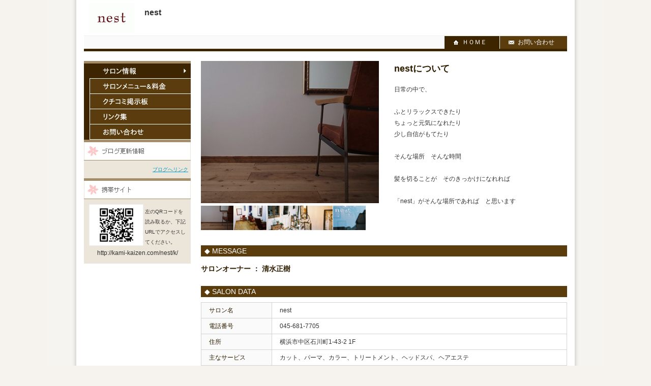

--- FILE ---
content_type: text/html; charset=Shift_JIS
request_url: http://kami-kaizen.com/nest/index.html
body_size: 2036
content:
<!DOCTYPE HTML>
<html>
<head>
<meta http-equiv="Content-Type" content="text/html; charset=Shift_JIS">
<meta name="viewport" content="width=device-width,initial-scale=1">
<title>NEST</title>
<meta name="Description" content="">
<meta name="Keywords" content="NEST,横浜市中区">
<meta name="robots" content="index">
<link href="/b-/parts/00/03/css/style_colors.css" rel="stylesheet" type="text/css">
<link href="/css/style_salon.css" rel="stylesheet" type="text/css">
<link href="/css/style_color.css" rel="stylesheet" type="text/css">
<script type="text/javascript" language="javascript" src="/b-/jquery.js"></script>
<script type="text/javascript" language="javascript" src="/b-/menu.js"></script>
<script type="text/javascript" language="javascript">$(document).ready(function() { init({}); });</script>
</head>
<body>

<div id="cntn">
<div id="head"> 
<div id="logo"><img src="/b-/parts/10/100013/images/logo.gif"></div>
<div id="head_text">
<h1></h1>
<h2>nest</h2>
</div>
</div>
<!--1head end -->

<div id="menu">
<div id="menu_sub"> 
<ul>
<li><a href="contact.html" class="contact">お問い合わせ</a></li>

<li class="active"><a href="index.html" class="home">ＨＯＭＥ</a></li>
</ul>
</div>
<div class="clear"></div>
<div id="menu_line"></div>
</div>
<!--1menu end -->

<div id="menu_sideBTN" class="toggleMenu"><a class="sub_title"><span>&equiv;</span> Menu</a></div>
<div id="side">
<div id="sidemenu">
<ul>
<li class="active"><a href="index.html" class="salon">サロン情報</a></li>
<li><a href="price.html" class="price">メニュー＆料金</a></li>
<li><a href="review.html" class="bbs">口コミ掲示板</a></li>
<li><a href="link.html" class="linksyu">リンク集</a></li>
<li><a href="contact.html" class="mail">お問い合わせ</a></li>

</ul>
<div class="clear"></div>
</div>
<!--2menu end-->



<div class="title0"><img src="/images_salon/side_title_blog.jpg"></div>
<div id="blog">
<div id="blog_link"><a href="http://nest-blog.blogspot.jp/" target="_blank">ブログへリンク</a></div>
</div>

<div class="title0"><img src="/images_salon/side_title_keitai.jpg"></div>
<div id="keitai">
<div id="qr"><img src="/b-/qrimg.php?code=nest" width="70" height="70"></div>
<div id="qr_text">左のQRコードを読み取るか、下記URLでアクセスしてください。</div>
<div id="keitai_link" style="word-break:break-all;">http://kami-kaizen.com/nest/k/</div>
</div>


</div>
<!--1side end -->

<div id="main">
  <div id="info">
    <div id="photo">
    <div id="flash" style="background-color:"><img src="/b-/parts/10/100013/images/index_top1.jpg" width="350" height="280"></div>
      <div class="thumbnail"><img src="/b-/parts/10/100013/images/index_top1.jpg" width="64" height="48"></div>
      <div class="thumbnail"><img src="/b-/parts/10/100013/images/index_top2.jpg" width="64" height="48"></div>
      <div class="thumbnail"><img src="/b-/parts/10/100013/images/index_top3.jpg" width="64" height="48"></div>
      <div class="thumbnail"><img src="/b-/parts/10/100013/images/index_top4.jpg" width="64" height="48"></div>
      <div class="thumbnail"><img src="/b-/parts/10/100013/images/index_top5.jpg" width="64" height="48"></div>
      <div class="clear"></div>
    </div>
    <div id="text">
      <div id="catchcopy">nestについて</div>
      <div id="message">日常の中で、<br /><br />ふとリラックスできたり<br />ちょっと元気になれたり<br />少し自信がもてたり<br /><br />そんな場所　そんな時間<br /><br />髪を切ることが　そのきっかけになれれば<br /><br />「nest」がそんな場所であれば　と思います</div>
    </div>
    <div class="clear"></div>
  </div>
  <!-- 2info end -->
  <div id="owner">
    <div class="sub_title">◆ MESSAGE</div>
    <div id="owner_area">
      <div id="owner_name">サロンオーナー ： 清水正樹</div>
    </div>
    <div class="clear"></div>
  </div>
  <!-- 2owner end -->
  <div id="salon">
    <div class="sub_title">◆ SALON DATA</div>
    <div id="salon_data">
      <table width="720" border="0" cellspacing="1" cellpadding="4">
        <tr><th>サロン名</th><td>nest</td></tr>
        <tr><th>電話番号</th><td>045-681-7705 </td></tr>
        <tr><th>住所</th><td>横浜市中区石川町1-43-2 1F </td></tr>
        <tr><th>主なサービス</th><td>カット、パーマ、カラー、トリートメント、ヘッドスパ、ヘアエステ</td></tr>
        <tr><th>営業時間</th><td>10：00～20：00　（木・金　12：00～22：00）</td></tr>
        <tr><th>クレジットカード</th><td>各種カードをご利用いただけます</td></tr>
        <tr><th>ホームページ</th><td><a href="http://nest-time.com/" target="_blank">http://nest-time.com/</a></td></tr>
        <tr><th>ブログ</th><td>http://nest-blog.blogspot.jp/</td></tr>
      </table>
      <table width="720" border="0" cellspacing="1" cellpadding="4">
        <tr><th>最寄り駅</th><td>JR線 石川町駅より徒歩3分、みなとみらい線 元町・中華街駅より徒歩10分</td></tr>
    <tr><th>地図</th><td><iframe src="../b-/gmap3.php?x=139.64535266160965&y=35.43758532042147&z=17" style="width:530px;height:280px;" frameborder=0></iframe></td></tr>
      </table>
    </div>
  </div>
  <!-- 2salon end -->

</div>
<!--1main end -->
<div class="clear"></div> 
</div>
<!--0cntn　end-->

<div id="bottom">
  <div id="top_bottom">本サイトの文章、画像等の無断転載及び複写を禁止します。  powered by <a href="http://kami-kaizen.com/index.html">髪質改善.com</a></div>
</div>
<!--0bottom　end-->
</body>
</html>


--- FILE ---
content_type: text/html; charset=UTF-8
request_url: http://kami-kaizen.com/b-/gmap3.php?x=139.64535266160965&y=35.43758532042147&z=17
body_size: 762
content:
<!DOCTYPE HTML>
<html lang="ja">
<head>
<meta charset="UTF-8">
<style type="text/css">
body { margin: 0; padding: 0; border: 0; background: none white; }
</style>
<script type="text/javascript" src="http://maps.google.com/maps/api/js?sensor=false&language=ja"></script>
<script type="text/javascript" charset="UTF-8">
//<![CDATA[
var map, marker;
function gmap_put_marker() {
  var centerxy = map.getCenter();
  if ( marker ) marker.setMap(null);
  marker = new google.maps.Marker({"position":centerxy});
  marker.setMap(map);
  try {
    window.parent.document.getElementById("index_map").value = centerxy.lng() + ',' + centerxy.lat() + ',' + map.getZoom();
  } catch( e ){;}
}
function mapload(gxyz) {
  var opt = {
    "zoom": gxyz.z,
    "center": new google.maps.LatLng(gxyz.y, gxyz.x),
    "mapTypeId": google.maps.MapTypeId.ROADMAP,
    "scaleControl":true,
    "streetViewControl":false,
    "mapTypeControl":false
  };
  map = new google.maps.Map(document.getElementById("mmap"),opt);
  gmap_put_marker();

}
window.onload = function () {
  mapload({x:139.64535266160965, y:35.43758532042147, z:17});
}
//]]>
</script>
</head>
<body>
<noscript>Javascript Off では地図情報が表示できません。</noscript>
<div id="mmap" style="width: 100%; height: 280px"></div>
</body>
</html>

--- FILE ---
content_type: text/css
request_url: http://kami-kaizen.com/b-/parts/00/03/css/style_colors.css
body_size: 667
content:
/*サロンCSSブラウン*/

/*背景色の設定*/
body{
	background-color:#f6f3ef;
	background-image:url(../images/bg_body.jpg);
}
/*基本*/
#menu_line,#menu_sub li.active a:link,#menu_sub li.active a:hover,#menu_sub li.active a:visited{
	background-color:#3d2500;color:#FFFFFF;
}

/*サブ*/
#menu_main,#menu_sub li a:link,#menu_sub li a:visited,.sub_title{
	background-color:#5a3c0d;color:#FFFFFF;
}

/*薄い*/#menu_main,#menu_sub li a:hover{background-color:#937b55;}
/*影*/#side{background-color:#ece5d9;}
/*超薄*/#owner_data,.comment,.price_color,#cntn #main .contribution .cTitle{background-color:#f5efe5;}
/*濃い*/{background-color:#7BA400;}

/*文字色の設定*/
/*基本*/#catchcopy,#owner_name,#subpage_title{color:#2f1d00;}
/*サブ*/{background-color:#B8DF43;}
/*薄い*/{background-color:#C6E95E;}
/*濃い*/#salon_data th,#calendar #week th,.comment_who,.midashi{color:#2f1d00;}

#catchcopy{border-color:#99cc00;}

/*サイドメニュー背景画像*/
#sidemenu .salon    {background-image: url(../images/bg_menu_brown01.jpg);}
#sidemenu .case     {background-image: url(../images/bg_menu_brown02.jpg);}
#sidemenu .price    {background-image: url(../images/bg_menu_brown03.jpg);}
#sidemenu .linksyu  {background-image: url(../images/bg_menu_brown04.jpg);}
#sidemenu .bbs      {background-image: url(../images/bg_menu_brown05.jpg);}
#sidemenu .yoyaku   {background-image: url(../images/bg_menu_brown06.jpg);}
#sidemenu .mail     {background-image: url(../images/bg_menu_brown07.jpg);}

/*線*/

#side .title0,#side{
	border-top-color : #a48d69;
	border-right-color : #a48d69;
	border-bottom-color : #a48d69;
	border-left-color : #a48d69;
}
#cntn #main .contribution .cTitle,#cntn #main .contribution .cReverse .replay {
	border-top-color: #0074d7;
}


--- FILE ---
content_type: text/css
request_url: http://kami-kaizen.com/css/style_salon.css
body_size: 112
content:
@import url("smt_salon.css") screen and (max-device-width: 480px);
@import url("pc_salon.css") screen and (min-device-width: 481px), print;


--- FILE ---
content_type: text/css
request_url: http://kami-kaizen.com/css/style_color.css
body_size: 189
content:
/*色の指定*/

/*新着情報のアイコン色*/
.sort1{background-color:#B8DF43;}
.sort2{background-color:#FFA4B9;}


/*強調文字*/
.n_red{color:#FF3333;}
.b_red{color:#FF3333;font-weight:bold;}

.text14{font-size:14px;}
.text18{font-size:18px;}
.text24{font-size:24px;}

--- FILE ---
content_type: text/css
request_url: http://kami-kaizen.com/css/smt_salon.css
body_size: 3656
content:
@charset "shift_jis";
/*基本設定*/
p,form,form,ul,li{margin:0px;padding:0px;}
body{
	margin:0px;
	text-align:center;
	align: center;
	font-family: "ＭＳ Ｐゴシック", Osaka, "ヒラギノ角ゴ pro W3", "Hiragino Kaku Gothic Pro", sans-serif;
	color: #333333;
	font-size:12px;
	line-height:22px;
	vertical-align: text-top;
	vertical-align: top;
	background-repeat:repeat-y;
	background-position:center;
}
table{
	border-collapse:collapse;
	margin-top:0px;
	margin-bottom:0px;
	margin-left:auto;
	margin-right:auto;
	text-align: center;
}
td,th{
	text-align: left;	margin-left:auto;
	margin-right:auto;
	text-align: center;
	font-size:12px;
	line-height:22px;
	font-family: "ＭＳ Ｐゴシック", Osaka, "ヒラギノ角ゴ pro W3", "Hiragino Kaku Gothic Pro", sans-serif;
	vertical-align: text-top;
	vertical-align: top;
}
/*基本リンク*/
a:link{color:#0099CC;text-decoration:underline;font-weight: normal;}
a:visited{color:#0099CC;text-decoration:underline;font-weight: normal;}
a:hover{color:#0099FF;text-decoration: none;font-weight: normal;}

/*基本画像*/
img       {text-decoration:none;border:none;margin:0px;padding:0px;vertical-align:bottom;}
.img_left {float:left;padding-right:30px;padding-bottom:10px;padding-top:5px;}
.img_right{float:right;padding-left:30px;padding-bottom:10px;padding-top:5px;}
object{text-decoration:none;border:none;margin:0px;padding:0px;vertical-align:bottom;}

/*クリア*/
.clear{clear:both;}

/*フォーム関係*/
input {line-height: 12px;}

table, caption, thead, tbody, tfoot, tr, th, td { display:block; width:100%; box-sizing:border-box; text-align:left; }
tr { margin-top:10px; }
table.smt_table { display:table; }
table.smt_table tbody { display:table-row-group; }
table.smt_table tr { display:table-row; }
table.smt_table th, table.smt_table td { display:table-cell; }

.altImage { display:none; }
.altImageWrap:after { content:attr(title); }
.br_:after{ content:"\A"; white-space: pre; }

/*↑↑↑↑　　　基本設定ここまで　　　↑↑↑↑↑*/

/*レイアウト*/


/*コンテナ*/
#cntn{}

/*ヘッド*/
#head{ position:relative; height:115px; }
#head #logo { position:absolute; top:55px; height:60px; }
#head_text{ margin:5px 0 0 3px; }
#head h1{line-height:20px;font-size:10px;color:#666666;text-align:left;font-weight:normal;padding:0px;margin:0px;}
#head h2{line-height:30px;font-size:16px;color:#333333;text-align:left;padding:0px;margin:0px;}

#menu_sideBTN { margin:-25px 5px 0 0; text-align:right; position:relative; z-index:2; }
#menu_sideBTN a { padding:3px 5px; border-radius:5px; font-weight:bold; cursor:pointer; }

/*メニュー*/
#menu { display:none; }
#menu_line{height:5px;font-size:1px;line-height:1px;}
#menu_sub {height:25px;background-color:#FAFAFA;border-top:1px solid #EFEFEF;}

/*ヘッドメニュー*/
#menu_sub li{
	line-height:25px;
	border-left:1px solid #FFFFFF;
	float:right;
	list-style-position: outside;
	list-style-type: none;
}

#menu_sub li a:link,#menu_sub li a:visited,#menu_sub li a:hover{
	float:left;padding:0px 25px 0px 35px;line-height:25px;
	text-decoration:none;
}
/*ヘッドメニューアイコン*/
.home{
	background-image: url(../images_salon/head_icon_on.gif);
	background-repeat: no-repeat;
	background-position:17px center;
}
.reserve{
	background-image: url(../images_salon/head_icon_reserve.gif);
	background-repeat: no-repeat;
	background-position:17px center;
}
.contact{
	background-image: url(../images_salon/head_icon_contact.gif);
	background-repeat: no-repeat;
	background-position:17px center;
}


/*パンくず*/

/*サイド*/
#side{
	margin:20px 0px;
	display:none;
	border-style : solid ;
	border-width : 5px 0 5px 0;
}
#side.on { display:block; }

#sidemenu     {width:210px; margin:0 auto;}
#sidemenu li{
	width:210px;
	height:30px;
	line-height:30px;
	text-indent:-1500px;
	float:left;
	list-style-position: outside;
	list-style-type: none;
}
#sidemenu li.active a:link,#sidemenu li.active a:hover,#sidemenu li.active a:visited{
	width:210px;
	height:30px;
	background-repeat: no-repeat;
	background-position: 0px 0px;
}
#sidemenu li a:link,#sidemenu li a:visited,#sidemenu li a:hover{
	float:left;
	width:210px;
	height:30px;
	/**/overflow:hidden;/**/
}

#sidemenu li a:link,#sidemenu li a:visited{
	background-repeat: no-repeat;
	background-position: 0px -30px;
}
#sidemenu li a:hover{
	background-repeat: no-repeat;
	background-position: 0px -60px;
}
#side .title0{
	border-top-style : solid;
	border-top-width : 5px;
	border-bottom-style: solid;
	border-bottom-width: 1px;
}
#side .title0 img{padding:0px 1px}

/*予約カレンダー*/
#calendar{width:210px;margin:0 auto;}
#calendar #month{width:210px;text-align:center;}
#calendar #week table{width:203px;background-color:#FFFFFF;}
#calendar #week th{line-height:20px;text-align:center;background-color:#FFFFFF;font-size:14px;}
#calendar #week th:nth-child(1){width:58px !important;}
#calendar #week th:nth-child(2){width:87px !important;}
#calendar #week th:nth-child(3){width:60px !important;}
#calendar #week th .stext{font-size:12px;font-weight:normal;color:#555555;}
#calendar #week td{width:29px;line-height:20px;text-align:center;background-color:#FFFFFF;font-size:10px;border-top:1px solid #F3F8E4;}
#calendar #week td.sun{color:#CC3333;}
#calendar #week td.sat{color:#006699;}

#calendar #day table{width:203px;border-collapse:separate;background-color:#D3D3D3;}
#calendar #day td{width:29px;line-height:27px;text-align:center;background-color:#FFFFFF;}
#calendar #day a { text-decoration:none; }
#calendar #day a.sun{color:#CC3333;}
#calendar #day span.sun{color:#CC3333;}
#calendar #day a.sat{color:#006699;}
#calendar #day span.sat{color:#006699;}
#calendar #day td.closed {background-color:#F0F0F0;}
#calendar #day td.full{background-color:#FEDCDC;}
#calendar #day td.space{background-color:#CFF2FF;}

#explain{width:190px;margin:5px auto;text-align:left;font-size:11px;line-height:18px;}
#explain img{;vertical-align:middle;}

/*新着情報*/
#news{width:210px;padding:10px;}

#news .sort1,#news .sort2{float:left;width:60px;font-size:10px;line-height:12px;color:#FFFFFF;}
#news .news{width:190px;border-bottom:1px dotted #CCCCCC;margin-bottom:10px;}
#news .date{float:left;width:60px;font-size:10px;line-height:12px;margin-left:10px;}
#news .news_title{width:190px;padding-top:5px;line-height:25px;text-align:left;clear:both;}
#news_ago{width:180px;margin:0px auto;font-size:10px;text-align:right;line-height:15px;}

/*ブログ*/
#blog{width:210px;margin:10px auto;}
#blog .rss{float:left;width:60px;font-size:10px;line-height:12px;color:#FFFFFF;background-color:#FAC126;}
#blog .blog{width:190px;border-bottom:1px dotted #CCCCCC;margin-bottom:10px;}
#blog .date{float:left;width:60px;font-size:10px;line-height:12px;margin-left:10px;}
#blog .blog_title{width:190px;padding-top:5px;line-height:28px;text-align:left;clear:both;}
#blog_link{width:180px;margin:0px auto;font-size:10px;text-align:right;line-height:15px;}

/*携帯サイト*/
#keitai{width:190px;margin:10px auto; }
#keitai #qr{float:left;width:95px;padding:5px;border:1px solid #EFEFEF;background-color:#FFFFFF;}
#keitai #qr_text{float:right;width:80px;padding-top:5px;line-height:20px;text-align:left;font-size:10px;}
#keitai_link {width:190px;font-size:12px;clear:both;white-space: normal;display: table;}


/*メイン*/
#main       {margin:20px 0px;padding:1px;}

/*サブページの共通タイトル*/
#subpage_title{font-size:18px;line-height:30px;font-weight:bold;text-align:left;margin-bottom:15px;border-left-style:solid;border-left-weight:5px;padding-left:10px;}
.sub_title{text-indent:7px;text-align:left;margin-bottom:10px;font-size:14px;line-height:22px;}


/*インフォメーション*/
#info{}
#info #photo{}
#info #photo #flash{ height:280px; }
#info #photo .thumbnail{float:left;width:60px;margin:5px 5px 0px 0px;}
#info #text{ padding:3px; }
#info #catchcopy{font-size:18px;line-height:30px;font-weight:bold;text-align:left;}
#info #message{text-align:left;margin-top:15px;}
#info #point{height:40px;text-align:left;/*line-height:40px;*/margin-top:12px;padding-left:70px;background:url(../images_salon/bg_info_point.jpg) no-repeat left center;}

/*オーナー*/
#owner{margin:30px 0px 20px 0px;}
#owner_img{}
#owner_area{text-align:left;padding:3px;}
#owner_name{font-size:14px;font-weight:bold;line-height:28px;}
#owner_message{}
#owner_data{font-size:10px;line-height:18px;padding:5px 10px;color:#666666;margin-top:10px;}


/*サロンデータ*/
#salon{margin:20px 0px;}
#salon_data{}
#salon_data table{border-collapse:separate;background-color:#D3D3D3;margin-bottom:15px;}
#salon_data th{background-color:#FAFAFA;padding:4px 3px;text-align:left;font-weight:normal;}
#salon_data td{background-color:#FFFFFF;padding:4px 3px;text-align:left;}
#salon_data iframe{width:100% !important;height:280px !important;}
#salon_data #map{padding:0px;margin:0px;}

/*ボトム*/
#bottom{clear:both;height:20px;border-top:1px solid #EEEEEE;background-color:#FAFAFA;line-height:19px;}
#top_bottom{line-height:19px;font-size:10px;text-align:right;color:#999999;font-weight:normal;padding:0px;margin:0px;}
#top_bottom a:link,#top_bottom a:hover,#top_bottom a:visited{color:#999999;text-decoration:none;line-height:19px;font-size:10px;}

/*menues共通*/
#menues{}
#menues #photo{float:left;}
#menues #photo img{margin:0px 30px 20px 0px;}
#menues #message{text-align:left;padding-right:10px;}

/*共通施術例*/
#case{}

.case_set{margin:10px 0px 20px 0px;}
.case_01{}
.case_02{}
.case_03{}
.comment{margin:10px;padding:10px;text-align:left;line-height:20px;}
.comment_who{font-size:10px;font-weight:bold;text-align:left;}

/*サロンメニュー＆料金*/
#price{}
#price div{text-align:left;}
#price table{border-collapse:separate;background-color:#D3D3D3;margin-bottom:20px;}
#price th{text-align:left;padding-left:12px;padding-right:10px;font-weight:normal;}
#price td{text-align:center;}
.midashi{background-color:#FAFAFA;}
.white{background-color:#FFFFFF;}
.price_color{}

/*リンク集*/
#linksyu{}
#linksyu table{border-collapse:separate;background-color:#D3D3D3;margin-bottom:20px;}
#linksyu th{text-align:left;text-indent:12px;background-color:#FAFAFA;}
#linksyu td{text-align:left;text-indent:12px;background-color:#FFFFFF;}

/*
予約
#yoyaku{width:720px;}
#yoyaku #message{text-align:left;padding-right:10px;margin-bottom:20px;}
#yoyaku table{border-collapse:separate;background-color:#D3D3D3;}
#yoyaku td{width:43px;background-color:#FFFFFF;line-height:18px;text-align:center;}
#yoyaku_icon{width:700px;margin:0px;text-align:left;font-size:12px;line-height:25px;margin-bottom:10px;}
#yoyaku_icon img{;vertical-align:middle;}


問い合わせ
#reserve{width:720px;}
#reserve #message{text-align:left;padding-right:10px;margin-bottom:20px;}
#reserve table{width:700px;border-collapse:separate;background-color:#D3D3D3;}
#reserve th{width:200px;background-color:#FAFAFA;line-height:20px;text-align:left;text-indent:12px;font-weight:normal;}
#reserve td{background-color:#FFFFFF;line-height:20px;text-align:left;padding-left:12px;}
*/
/*予約14日一覧テーブル*/
#yoyaku{}
#yoyaku #message{text-align:left;padding-right:10px;margin-bottom:20px;}
#yoyaku table{ border-collapse:collapse; border:1px solid #dddddd; }
#yoyaku tr{ height:30px; }
#yoyaku td{ background-color:#ffffff; text-align:center; border-bottom:1px dotted #dddddd; }
#yoyaku td a { display:block; text-decoration:none; color:#ffffff; }
#yoyaku td.m a { color:#0099cc; }
#yoyaku td.l { border-left:1px solid #dddddd; }
#yoyaku td.lc { border-left:1px solid #dddddd; background-color:#cccccc; color:#cccccc; }
#yoyaku td.rc { background-color:#cccccc; color:#cccccc; }
#yoyaku_icon{margin:0px;text-align:left;font-size:12px;line-height:25px;margin-bottom:10px;}
#yoyaku_icon img{;vertical-align:middle;}

/*予約フォーム*/
#reserve{}
#reserve #message{text-align:left;padding-right:10px;margin-bottom:20px;}
#reserve .info{text-align:left;padding-left:30px;}
#reserve table { margin-top:10px;border-collapse:separate;border-spacing:1px;background-color:#D3D3D3; }
#reserve th{ background-color:#FAFAFA;line-height:20px;text-align:left;text-indent:12px;font-weight:normal; }
#reserve td{background-color:#FFFFFF;line-height:20px;text-align:left;padding-left:12px;}
#reserve td.cl { border-left:2px solid #dddddd; }
#reserve td.clc { border-left:2px solid #dddddd; background-color:#cccccc; }
#reserve td.c { background-color:#cccccc; }
#reserve .in { float:left; }
#reserve .in ul { border:1px solid #dddddd; list-style-type: none; }
#reserve .in li { float:left; width:13px; padding:0; background-color:#FFFFFF; }
#reserve .in li.l  { border-left:1px solid #dddddd; text-align:right; cursor:pointer; }
#reserve .in li.lc { border-left:1px solid #dddddd; background-color:#cccccc; text-align:right; }
#reserve .in li.r  {  text-align:left; cursor:pointer; }
#reserve .in li.rc { background-color:#cccccc; }
#reserve .in li.h   { display:none; }

/*問い合わせ*/
#contact{}
#contact #message{text-align:left;padding-right:10px;margin-bottom:20px;}
#contact .info{text-align:left;padding-left:30px;}
#contact table{margin-top:10px;border-collapse:separate;border-spacing:1px;background-color:#D3D3D3;}
#contact th{background-color:#FAFAFA;line-height:20px;text-align:left;text-indent:12px;font-weight:normal;}
#contact td{background-color:#FFFFFF;line-height:20px;text-align:left;padding-left:12px;}


/*口コミ*/
#contribution #message{text-align:left;padding-right:10px;margin-bottom:20px;}
#contribution table { margin-top:10px;width:700px;border-collapse:separate;border-spacing:1px;background-color:#D3D3D3; }
#contribution th{background-color:#FAFAFA;line-height:20px;text-align:left;text-indent:12px;font-weight:normal; }
#contribution td{background-color:#FFFFFF;line-height:20px;text-align:left;padding-left:12px;}

#cntn #main .contribution {border: 1px solid #d5d5d5;padding: 2px;}

#cntn #main .contribution .cTitle {
	border-top-width: 3px;
	border-top-style: solid;
	font-size: 15px;
	font-weight: bold;
	text-align: left;
	height: auto;
	padding-left: 10px;
	padding-top: 8px;
	border-bottom-width: 1px;
	border-bottom-style: solid;
	border-bottom-color: #dbdbdb;
	padding-bottom: 8px;
}
#cntn #main .contribution .contributor {
	height: auto;
	border-bottom-width: 1px;
	border-bottom-style: dotted;
	border-bottom-color: #6f6f6f;
	background-color: #f2f2f2;
	padding-left: 30px;
	background-image: url(../images_salon/icon.gif);
	background-repeat: no-repeat;
	background-position: left center;
	text-align: left;
	font-weight: bold;
	padding-top: 7px;
	font-size: 14px;
	padding-bottom: 7px;
	clear: left;
}
#cntn #main .contribution .name {
	width: auto;
	float: left;
	font-size: 14px;
	font-weight: bold;
	color: #0099cc;
	margin-left: 20px;
}
.floatLeft {
	float: left;
}
#cntn #main .contribution .cDate {
	float: right;
	background-image: url(../images_salon/line.gif);
	background-repeat: no-repeat;
	background-position: left top;
	padding-left: 10px;
	font-size: 12px;
	font-weight: bold;
}
#cntn #main .contribution .cDate .nengou {
	font-weight: normal;
	float: left;
	width: auto;
	margin-left: 15px;
}
#cntn #main .contribution .cMessage {
	text-align: left;
	padding-top: 15px;
	padding-right: 30px;
	padding-bottom: 15px;
	padding-left: 30px;
	clear: both;
}
#cntn #main .contribution .cReverse {
	text-align: left;
	margin-right: 30px;
	margin-bottom: 10px;
	margin-left: 30px;
	clear: both;
}
#cntn #main .contribution .cReverse .replay {
	padding-top: 5px;
	padding-bottom: 5px;
	padding-left: 100px;
	background-color: #f2f2f2;
	border-top-width: 1px;
	border-top-style: solid;
	background-image: url(../images_salon/icon_ans.gif);
	background-repeat: no-repeat;
	background-position: left center;
	font-size: 14px;
	font-weight: bold;
	clear: both;
	height: auto;
}
.underdot {
	border-bottom-width: 1px;
	border-bottom-style: dotted;
	border-bottom-color: #6f6f6f;
}
#cntn #main .contribution .cRDate {
	float: right;
	padding-left: 10px;
	font-size: 12px;
	font-weight: bold;
}
#cntn #main .contribution .cRDate .nengou {
	font-weight: normal;
	float: left;
	width: auto;
	margin-left: 15px;
}


--- FILE ---
content_type: text/css
request_url: http://kami-kaizen.com/css/pc_salon.css
body_size: 3427
content:
@charset "shift_jis";
/*基本設定*/
p,form,form,ul,li{margin:0px;padding:0px;}
body{
	margin:0px;
	text-align:center;
	align: center;
	font-family: "ＭＳ Ｐゴシック", Osaka, "ヒラギノ角ゴ pro W3", "Hiragino Kaku Gothic Pro", sans-serif;
	color: #333333;
	font-size:12px;
	line-height:22px;
	vertical-align: text-top;
	vertical-align: top;
	background-repeat:repeat-y;
	background-position:center;
}
table{
	border-collapse:collapse;
	margin-top:0px;
	margin-bottom:0px;
	margin-left:auto;
	margin-right:auto;
	text-align: center;
}
td,th{
	text-align: left;	margin-left:auto;
	margin-right:auto;
	text-align: center;
	font-size:12px;
	line-height:22px;
	font-family: "ＭＳ Ｐゴシック", Osaka, "ヒラギノ角ゴ pro W3", "Hiragino Kaku Gothic Pro", sans-serif;
	vertical-align: text-top;
	vertical-align: top;
}
/*基本リンク*/
a:link{color:#0099CC;text-decoration:underline;font-weight: normal;}
a:visited{color:#0099CC;text-decoration:underline;font-weight: normal;}
a:hover{color:#0099FF;text-decoration: none;font-weight: normal;}

/*基本画像*/
img       {text-decoration:none;border:none;margin:0px;padding:0px;vertical-align:bottom;}
.img_left {float:left;padding-right:30px;padding-bottom:10px;padding-top:5px;}
.img_right{float:right;padding-left:30px;padding-bottom:10px;padding-top:5px;}
object{text-decoration:none;border:none;margin:0px;padding:0px;vertical-align:bottom;}

/*クリア*/
.clear{clear:both;}

/*フォーム関係*/
input {line-height: 12px;}

/*↑↑↑↑　　　基本設定ここまで　　　↑↑↑↑↑*/

/*レイアウト*/


/*コンテナ*/
#cntn{width:950px;margin:0px auto;}

/*ヘッド*/
#head{width:950px;height:70px;}
#head #logo {
	float:left;
	text-align:left;
	height:60px;
	line-height:60px;
	margin:5px 10px;
	top: 50px;
}
#head_text{height:50px;float:left;margin:10px 10px;padding:0px;}
#head h1{line-height:20px;font-size:10px;color:#666666;text-align:left;font-weight:normal;padding:0px;margin:0px;}
#head h2{line-height:30px;font-size:16px;color:#333333;text-align:left;padding:0px;margin:0px;}

/*メニュー*/
#menu     {width:950px;height:30px;clear:both;}
#menu_line{width:950px;height:5px;font-size:1px;line-height:1px;}
#menu_sub {width:950px;height:25px;background-color:#FAFAFA;border-top:1px solid #EFEFEF;}

/*ヘッドメニュー*/
#menu_sub li{
	line-height:25px;
	border-left:1px solid #FFFFFF;
	float:right;
	list-style-position: outside;
	list-style-type: none;
}

#menu_sub li a:link,#menu_sub li a:visited,#menu_sub li a:hover{
	float:left;padding:0px 25px 0px 35px;line-height:25px;
	text-decoration:none;
}
/*ヘッドメニューアイコン*/
.home{
	background-image: url(../images_salon/head_icon_on.gif);
	background-repeat: no-repeat;
	background-position:17px center;
}
.reserve{
	background-image: url(../images_salon/head_icon_reserve.gif);
	background-repeat: no-repeat;
	background-position:17px center;
}
.contact{
	background-image: url(../images_salon/head_icon_contact.gif);
	background-repeat: no-repeat;
	background-position:17px center;
}


/*パンくず*/

/*サイド*/
#side{float:left;width:210px;margin:20px 0px;
 border-style : solid ;
 border-width : 5px 0 0 0;
}

#sidemenu     {width:210px;}
#sidemenu li{
	width:210px;
	height:30px;
	line-height:30px;
	text-indent:-1500px;
	float:left;
	list-style-position: outside;
	list-style-type: none;
}
#sidemenu li.active a:link,#sidemenu li.active a:hover,#sidemenu li.active a:visited{
	width:210px;
	height:30px;
	background-repeat: no-repeat;
	background-position: 0px 0px;
}
#sidemenu li a:link,#sidemenu li a:visited,#sidemenu li a:hover{
	float:left;
	width:210px;
	height:30px;
	/**/overflow:hidden;/**/
}

#sidemenu li a:link,#sidemenu li a:visited{
	background-repeat: no-repeat;
	background-position: 0px -30px;
}
#sidemenu li a:hover{
	background-repeat: no-repeat;
	background-position: 0px -60px;
}
#side .title0{
	border-top-style : solid;
	border-top-width : 5px;
	border-bottom-style: solid;
	border-bottom-width: 1px;
}
#side .title0 img{padding:0px 1px}

/*予約カレンダー*/
#calendar{width:210px;}
#calendar #month{width:210px;text-align:center;}
#calendar #week table{width:203px;background-color:#FFFFFF;}
#calendar #week th{line-height:20px;text-align:center;background-color:#FFFFFF;font-size:14px;}
#calendar #week th .stext{font-size:12px;font-weight:normal;color:#555555;}
#calendar #week td{width:29px;line-height:20px;text-align:center;background-color:#FFFFFF;font-size:10px;border-top:1px solid #F3F8E4;}
#calendar #week td.sun{color:#CC3333;}
#calendar #week td.sat{color:#006699;}

#calendar #day table{width:203px;border-collapse:separate;background-color:#D3D3D3;}
#calendar #day td{width:29px;line-height:27px;text-align:center;background-color:#FFFFFF;}
#calendar #day a { text-decoration:none; }
#calendar #day a.sun{color:#CC3333;}
#calendar #day span.sun{color:#CC3333;}
#calendar #day a.sat{color:#006699;}
#calendar #day span.sat{color:#006699;}
#calendar #day td.closed {background-color:#F0F0F0;}
#calendar #day td.full{background-color:#FEDCDC;}
#calendar #day td.space{background-color:#CFF2FF;}

#explain{width:190px;margin:5px auto;text-align:left;font-size:11px;line-height:18px;}
#explain img{;vertical-align:middle;}

/*新着情報*/
#news{width:210px;padding:10px;}

#news .sort1,#news .sort2{float:left;width:60px;font-size:10px;line-height:12px;color:#FFFFFF;}
#news .news{width:190px;border-bottom:1px dotted #CCCCCC;margin-bottom:10px;}
#news .date{float:left;width:60px;font-size:10px;line-height:12px;margin-left:10px;}
#news .news_title{width:190px;padding-top:5px;line-height:25px;text-align:left;clear:both;}
#news_ago{width:180px;margin:0px auto;font-size:10px;text-align:right;line-height:15px;}

/*ブログ*/
#blog{width:210px;padding:10px;}

#blog .rss{float:left;width:60px;font-size:10px;line-height:12px;color:#FFFFFF;background-color:#FAC126;}
#blog .blog{width:190px;border-bottom:1px dotted #CCCCCC;margin-bottom:10px;}
#blog .date{float:left;width:60px;font-size:10px;line-height:12px;margin-left:10px;}
#blog .blog_title{width:190px;padding-top:5px;line-height:28px;text-align:left;clear:both;}
#blog_link{width:180px;margin:0px auto;font-size:10px;text-align:right;line-height:15px;}

/*携帯サイト*/
#keitai{width:190px;margin:10px }

#keitai #qr{float:left;width:95px;padding:5px;border:1px solid #EFEFEF;background-color:#FFFFFF;}
#keitai #qr_text{float:right;width:80px;padding-top:5px;line-height:20px;text-align:left;font-size:10px;}
#keitai_link {
	width:190px;
	font-size:12px;
	clear:both;
	white-space: normal;
	display: table;
}



/*メイン*/
#main       {float:right;width:720px;margin:20px 0px;}

/*サブページの共通タイトル*/
#subpage_title{font-size:18px;line-height:30px;font-weight:bold;text-align:left;margin-bottom:15px;border-left-style:solid;border-left-weight:5px;padding-left:10px;}
.sub_title{text-indent:7px;text-align:left;margin-bottom:10px;font-size:14px;line-height:22px;}


/*インフォメーション*/
#info{width:720px;}
#info #photo{width:350px;float:left;}
#info #photo #flash{width:350px;}
#info #photo .thumbnail{float:left;width:60px;margin:5px 5px 0px 0px;}
#info #text{width:330px;float:right;margin-right:10px;}
#info #catchcopy{font-size:18px;line-height:30px;font-weight:bold;text-align:left;}
#info #message{text-align:left;margin-top:15px;}
#info #point{height:40px;text-align:left;/*line-height:40px;*/margin-top:20px;padding-left:70px;background:url(../images_salon/bg_info_point.jpg) center no-repeat;}

/*オーナー*/
#owner{width:720px;margin:30px 0px 20px 0px;}
#owner_img{float:left;padding-right:20px;}
#owner_area{float:left;width:550px;text-align:left;}
#owner_name{font-size:14px;font-weight:bold;line-height:28px;}
#owner_message{}
#owner_data{font-size:10px;line-height:18px;padding:5px 10px;color:#666666;margin-top:10px;}


/*サロンデータ*/
#salon{width:720px;margin:20px 0px;}
#salon_data{width:720px;}
#salon_data table{width:720px;border-collapse:separate;background-color:#D3D3D3;margin-bottom:15px;}
#salon_data th{width:120px;background-color:#FAFAFA;padding:4px 15px;text-align:left;font-weight:normal;}
#salon_data td{width:600px;background-color:#FFFFFF;padding:4px 15px;text-align:left;}
#salon_data #map{padding:0px;margin:0px;}

/*ボトム*/
#bottom{clear:both;height:20px;border-top:1px solid #EEEEEE;background-color:#FAFAFA;line-height:19px;}
#top_bottom{width:970px;line-height:19px;font-size:10px;text-align:right;color:#999999;font-weight:normal;padding:0px;margin:0px;}
#top_bottom a:link,#top_bottom a:hover,#top_bottom a:visited{color:#999999;text-decoration:none;line-height:19px;font-size:10px;}

/*menues共通*/
#menues{width:720px;}
#menues #photo{float:left;}
#menues #photo img{margin:0px 30px 20px 0px;}
#menues #message{text-align:left;padding-right:10px;}

/*共通施術例*/
#case{width:720px;}

.case_set{width:720px;margin:10px 0px 20px 0px;}
.case_01{width:210px;float:left;margin-right:40px;}
.case_02{width:210px;float:left;margin-right:40px;}
.case_03{width:210px;float:left;}
.comment{margin:10px;padding:10px;text-align:left;line-height:20px;}
.comment_who{font-size:10px;font-weight:bold;text-align:left;}

/*サロンメニュー＆料金*/
#price{width:720px;}
#price div{text-align:left;}
#price table{width:700px;border-collapse:separate;background-color:#D3D3D3;margin-bottom:20px;}
#price th{width:550px;text-align:left;padding-left:12px;padding-right:10px;font-weight:normal;}
#price td{width:150px;text-align:center;}
.midashi{background-color:#FAFAFA;}
.white{background-color:#FFFFFF;}
.price_color{}

/*リンク集*/
#linksyu{width:720px;}
#linksyu table{width:700px;border-collapse:separate;background-color:#D3D3D3;margin-bottom:20px;}
#linksyu th{width:700px;text-align:left;text-indent:12px;background-color:#FAFAFA;}
#linksyu td{width:700px;text-align:left;text-indent:12px;background-color:#FFFFFF;}

/*
予約
#yoyaku{width:720px;}
#yoyaku #message{text-align:left;padding-right:10px;margin-bottom:20px;}
#yoyaku table{border-collapse:separate;background-color:#D3D3D3;}
#yoyaku td{width:43px;background-color:#FFFFFF;line-height:18px;text-align:center;}
#yoyaku_icon{width:700px;margin:0px;text-align:left;font-size:12px;line-height:25px;margin-bottom:10px;}
#yoyaku_icon img{;vertical-align:middle;}


問い合わせ
#reserve{width:720px;}
#reserve #message{text-align:left;padding-right:10px;margin-bottom:20px;}
#reserve table{width:700px;border-collapse:separate;background-color:#D3D3D3;}
#reserve th{width:200px;background-color:#FAFAFA;line-height:20px;text-align:left;text-indent:12px;font-weight:normal;}
#reserve td{background-color:#FFFFFF;line-height:20px;text-align:left;padding-left:12px;}
*/
/*予約14日一覧テーブル*/
#yoyaku{width:720px;}
#yoyaku #message{text-align:left;padding-right:10px;margin-bottom:20px;}
#yoyaku table{ border-collapse:collapse; border:1px solid #dddddd; }
#yoyaku tr{ height:30px; }
#yoyaku td{ background-color:#ffffff; text-align:center; border-bottom:1px dotted #dddddd; }
#yoyaku td a { display:block; text-decoration:none; color:#ffffff; }
#yoyaku td.m a { color:#0099cc; }
#yoyaku td.l { border-left:1px solid #dddddd; }
#yoyaku td.lc { border-left:1px solid #dddddd; background-color:#cccccc; color:#cccccc; }
#yoyaku td.rc { background-color:#cccccc; color:#cccccc; }
#yoyaku_icon{width:700px;margin:0px;text-align:left;font-size:12px;line-height:25px;margin-bottom:10px;}
#yoyaku_icon img{;vertical-align:middle;}

/*予約フォーム*/
#reserve{width:720px;}
#reserve #message{text-align:left;padding-right:10px;margin-bottom:20px;}
#reserve .info{text-align:left;padding-left:30px;}
#reserve table { margin-top:10px;width:700px;border-collapse:separate;border-spacing:1px;background-color:#D3D3D3; }
#reserve th{ width:120px;background-color:#FAFAFA;line-height:20px;text-align:left;text-indent:12px;font-weight:normal; }
#reserve td{background-color:#FFFFFF;line-height:20px;text-align:left;padding-left:12px;}
#reserve td.cl { border-left:2px solid #dddddd; }
#reserve td.clc { border-left:2px solid #dddddd; background-color:#cccccc; }
#reserve td.c { background-color:#cccccc; }
#reserve .in { float:left; }
#reserve .in ul { border:1px solid #dddddd; list-style-type: none; }
#reserve .in li { float:left; width:13px; padding:0; background-color:#FFFFFF; }
#reserve .in li.l  { border-left:1px solid #dddddd; text-align:right; cursor:pointer; }
#reserve .in li.lc { border-left:1px solid #dddddd; background-color:#cccccc; text-align:right; }
#reserve .in li.r  {  text-align:left; cursor:pointer; }
#reserve .in li.rc { background-color:#cccccc; }
#reserve .in li.h   { display:none; }

/*問い合わせ*/
#contact{width:720px;}
#contact #message{text-align:left;padding-right:10px;margin-bottom:20px;}
#contact .info{text-align:left;padding-left:30px;}
#contact table{margin-top:10px;width:700px;border-collapse:separate;border-spacing:1px;background-color:#D3D3D3;}
#contact th{width:200px;background-color:#FAFAFA;line-height:20px;text-align:left;text-indent:12px;font-weight:normal;}
#contact td{background-color:#FFFFFF;line-height:20px;text-align:left;padding-left:12px;}


/*口コミ*/
#contribution #message{text-align:left;padding-right:10px;margin-bottom:20px;}
#contribution table { margin-top:10px;width:700px;border-collapse:separate;border-spacing:1px;background-color:#D3D3D3; }
#contribution th{ width:120px;background-color:#FAFAFA;line-height:20px;text-align:left;text-indent:12px;font-weight:normal; }
#contribution td{background-color:#FFFFFF;line-height:20px;text-align:left;padding-left:12px;}

#cntn #main .contribution {border: 1px solid #d5d5d5;padding: 2px;}

#cntn #main .contribution .cTitle {
	border-top-width: 3px;
	border-top-style: solid;
	font-size: 15px;
	font-weight: bold;
	text-align: left;
	height: auto;
	padding-left: 10px;
	padding-top: 8px;
	border-bottom-width: 1px;
	border-bottom-style: solid;
	border-bottom-color: #dbdbdb;
	padding-bottom: 8px;
}
#cntn #main .contribution .contributor {
	height: auto;
	border-bottom-width: 1px;
	border-bottom-style: dotted;
	border-bottom-color: #6f6f6f;
	background-color: #f2f2f2;
	padding-left: 30px;
	background-image: url(../images_salon/icon.gif);
	background-repeat: no-repeat;
	background-position: left center;
	text-align: left;
	font-weight: bold;
	padding-top: 7px;
	font-size: 14px;
	padding-bottom: 7px;
	clear: left;
}
#cntn #main .contribution .name {
	width: auto;
	float: left;
	font-size: 14px;
	font-weight: bold;
	color: #0099cc;
	margin-left: 20px;
}
.floatLeft {
	float: left;
}
#cntn #main .contribution .cDate {
	float: right;
	width: 25%;
	background-image: url(../images_salon/line.gif);
	background-repeat: no-repeat;
	background-position: left top;
	padding-left: 10px;
	font-size: 12px;
	font-weight: bold;
}
#cntn #main .contribution .cDate .nengou {
	font-weight: normal;
	float: left;
	width: auto;
	margin-left: 15px;
}
#cntn #main .contribution .cMessage {
	text-align: left;
	padding-top: 15px;
	padding-right: 30px;
	padding-bottom: 15px;
	padding-left: 30px;
	clear: both;
}
#cntn #main .contribution .cReverse {
	text-align: left;
	margin-right: 30px;
	margin-bottom: 10px;
	margin-left: 30px;
	clear: both;
}
#cntn #main .contribution .cReverse .replay {
	padding-top: 5px;
	padding-bottom: 5px;
	padding-left: 100px;
	background-color: #f2f2f2;
	border-top-width: 1px;
	border-top-style: solid;
	background-image: url(../images_salon/icon_ans.gif);
	background-repeat: no-repeat;
	background-position: left center;
	font-size: 14px;
	font-weight: bold;
	clear: both;
	height: auto;
}
.underdot {
	border-bottom-width: 1px;
	border-bottom-style: dotted;
	border-bottom-color: #6f6f6f;
}
#cntn #main .contribution .cRDate {
	float: right;
	width: 20%;
	padding-left: 10px;
	font-size: 12px;
	font-weight: bold;
}
#cntn #main .contribution .cRDate .nengou {
	font-weight: normal;
	float: left;
	width: auto;
	margin-left: 15px;
}
.toggleMenu { display:none; }


--- FILE ---
content_type: application/javascript
request_url: http://kami-kaizen.com/b-/menu.js
body_size: 2703
content:
var _gaq = _gaq || []; _gaq.push(['_setAccount', 'UA-25293607-23']); _gaq.push(['_trackPageview']);
(function() {
  if ( document.getElementById("admincheck") ) return;
  var ga = document.createElement('script'); ga.type = 'text/javascript'; ga.async = true;
  ga.src = ('https:' == document.location.protocol ? 'https://ssl' : 'http://www') + '.google-analytics.com/ga.js';
  var s = document.getElementsByTagName('script')[0]; s.parentNode.insertBefore(ga, s);
})();

var index_img = 0;
var ttimer;
function top_animate_start() {
  clearTimeout(ttimer);
  $("#photo #flash img").stop();
  ttimer = setTimeout(top_animate,3000);
}
function top_animate() {
  if ( index_img == -1 ) return false;
  clearTimeout(ttimer);
  $("#photo #flash img").animate({opacity:0}, "slow",
    function () {
      index_img++;
      if ( index_img >= $("#photo .thumbnail").size() ) index_img = 0;
      var target = $("#photo .thumbnail").eq(index_img).children("img").attr("src");
      $("#photo #flash img").attr("src", target );
      $("#photo #flash img").animate({opacity:1}, "slow");
      ttimer = setTimeout(top_animate,3000);
    }
  );
}
function init(opt) {
  if ( !opt && $("#flash").size() ) $("#flash").html("<img src=\"images/top_main.jpg\" width=\"740\" height=\"260\" alt=\"鬮ｪ雉ｪ謾ｹ蝟�.com\" />");
  if ( $("#calendar").size() == 1 && opt.calendar ) { setcaldiv(opt.calendar); }
  if ( $("#photo").size() == 1 && $("#photo .thumbnail").size() > 1 ) {
    $("#photo .thumbnail img").mouseover(
      function () {
        index_img = -1;
        clearTimeout(ttimer);
        $("#photo #flash img").stop();
        var target = $(this).attr("src");
        $("#photo #flash img").animate({opacity:0}, "slow",
          function () {
            $("#photo #flash img").attr("src", target);
            $("#photo #flash img").animate({opacity:1}, "slow");
          }
        );
      }
    );
    $("#photo .thumbnail img").mouseout(
      function () {
        $("#photo #flash img").animate({opacity:0}, "slow",
          function () {
            index_img = 0;
            var target = $("#photo .thumbnail").eq(index_img).children("img").attr("src");
            $("#photo #flash img").attr("src", target);
            $("#photo #flash img").animate({opacity:1}, "slow", top_animate_start);
          }
        );
      }
    );
    top_animate_start();
  }
  if ( $("#reserve").size() == 1 ) {
    for ( var i=0; i<$("#reserve .dayselect").size(); i++ ) {
      var t = $("#reserve .dayselect").eq(i).attr("name");
      load_daydata(t.substr(t.length - 1,1));
    }
    $("#reserve .dayselect").change(
      function() {
        var t = $(this).attr("name");
        load_daydata(t.substr(t.length - 1,1));
      }
    );
  }
  var smt = ( ($(".toggleMenu").length && $(".toggleMenu").eq(0).is(":visible")) ? 1 : 0 );
  if ( smt ) {
    check4MinyImg("html");
    $(".toggleMenu a").bind("click",function (ev) {
      $(this).parent().next().toggleClass("on"); ev.preventDefault();
    });
  }
}
function minifyImg(i) {
  if ( i.is(".altImage") ) { t = i.attr("alt"); if ( t ) i.wrap("<div class=\"altImageWrap\" title=\"" + t + "\"></div>"); } // smt縺ｧ縺ｯ逕ｻ蜒乗ｶ亥悉
  else if ( i.is(".orgImage") ) i.parent().css({"overflow":"hidden"});                                                            // 邵ｮ蟆上○縺壹�縺ｿ蜃ｺ縺輔○繧�
  else { w = i.width(); if ( w > 200 ) { m = {width:"100%",height:"auto"}; if ( w <= 480 ) m.maxWidth = w + "px"; i.css(m); } } // 邵ｮ蟆�
}
function check4MinyImg(tgts) {
  $("img",tgts).each(function () { if ( this.complete ) minifyImg($(this)); else $(this).bind("load",function () { minifyImg($(this)); }); });
}
function setcaldiv(td) { $("#caldat").load("reserve.php?d=" + td); }
function load_daydata(id) {
  var tday = $("#reserve .dayselect[name=idated" + id + "]").val();
  var tg   = $("#idatet" + id);
  if ( tday.match(/[0-9]{6}/) ) {
    $.get("reserve.php?q=" + tday,
      function(data) {
        var html = data;
        var selected = 0;
        if ( tg.find("select").size() == 1 ) selected = tg.find("select").val();
        html += "<input type=hidden name=\"idatet" + id + "\" value=\"" + ( (selected!=0) ? selected : "" ) + "\">";
        tg.html(html);
        if ( selected != 0 ) tg.find("li").eq(selected).css("backgroundColor","yellow");
        tg.find("li").click(
          function () {
            if ( $(this).get(0).className == "l" || $(this).get(0).className == "r" ) {
              var ttime = $(this).prevAll().size();
              tg.find("input").val(ttime);
              if ( selected != 0 ) tg.find("li").eq(selected).css("backgroundColor","");
              selected = ttime;
              tg.find("li").eq(selected).css("backgroundColor","yellow");
            }
          }
        );
      }
    );
  }
  else tg.html("<input type=hidden name=\"idatet" + id + "\" value=\"\">");
}

function getswf(b,m,w,h) {
  return AC_FL_GetContent(
  "codebase","http://download.macromedia.com/pub/shockwave/cabs/flash/swflash.cab#version=9,0,0,0",
  "base",b,
  "width",w,
  "height",h,
  "movie",b+"/"+m,
  "src",b+"/"+m,
  "quality","high",
  "pluginspage","http://www.macromedia.com/go/getflashplayer" );
}

//v1.0
//Copyright 2006 Adobe Systems, Inc. All rights reserved.
function AC_AddExtension(src, ext) { if (src.indexOf('?') != -1) return src.replace(/\?/, ext+'?');  else return src + ext; }
function AC_Generateobj(objAttrs, params, embedAttrs) {
  var str = '<object '; for (var i in objAttrs) str += i + '="' + objAttrs[i] + '" '; str += '>'; for (var i in params) str += '<param name="' + i + '" value="' + params[i] + '" /> '; str += '<embed '; for (var i in embedAttrs) str += i + '="' + embedAttrs[i] + '" '; str += ' ></embed></object>';
  return str;
}
function AC_FL_GetContent(){
  var ret = AC_GetArgs(  arguments, ".swf", "movie", "clsid:d27cdb6e-ae6d-11cf-96b8-444553540000", "application/x-shockwave-flash" );
  return AC_Generateobj(ret.objAttrs, ret.params, ret.embedAttrs);
}
function AC_GetArgs(args, ext, srcParamName, classid, mimeType){
  var ret = new Object();
  ret.embedAttrs = new Object();
  ret.params = new Object();
  ret.objAttrs = new Object();
  for (var i=0; i < args.length; i=i+2){
    var currArg = args[i].toLowerCase();
    switch (currArg){
      case "classid": break;
      case "pluginspage": ret.embedAttrs[args[i]] = args[i+1]; break;
      case "src": case "movie": args[i+1] = AC_AddExtension(args[i+1], ext); ret.embedAttrs["src"] = args[i+1]; ret.params[srcParamName] = args[i+1]; break;
      case "onafterupdate": case "onbeforeupdate": case "onblur": case "oncellchange": case "onclick": case "ondblClick": case "ondrag": case "ondragend": case "ondragenter": case "ondragleave": case "ondragover": case "ondrop": case "onfinish": case "onfocus": case "onhelp": case "onmousedown": case "onmouseup": case "onmouseover": case "onmousemove": case "onmouseout": case "onkeypress": case "onkeydown": case "onkeyup": case "onload": case "onlosecapture": case "onpropertychange": case "onreadystatechange": case "onrowsdelete": case "onrowenter": case "onrowexit": case "onrowsinserted": case "onstart": case "onscroll": case "onbeforeeditfocus": case "onactivate": case "onbeforedeactivate": case "ondeactivate": case "type": case "codebase": ret.objAttrs[args[i]] = args[i+1]; break;
      case "width": case "height": case "align": case "vspace":  case "hspace": case "class": case "title": case "accesskey": case "name": case "id": case "tabindex": ret.embedAttrs[args[i]] = ret.objAttrs[args[i]] = args[i+1]; break;
      default: ret.embedAttrs[args[i]] = ret.params[args[i]] = args[i+1];
    }
  }
  ret.objAttrs["classid"] = classid;
  if (mimeType) ret.embedAttrs["type"] = mimeType;
  return ret;
}
